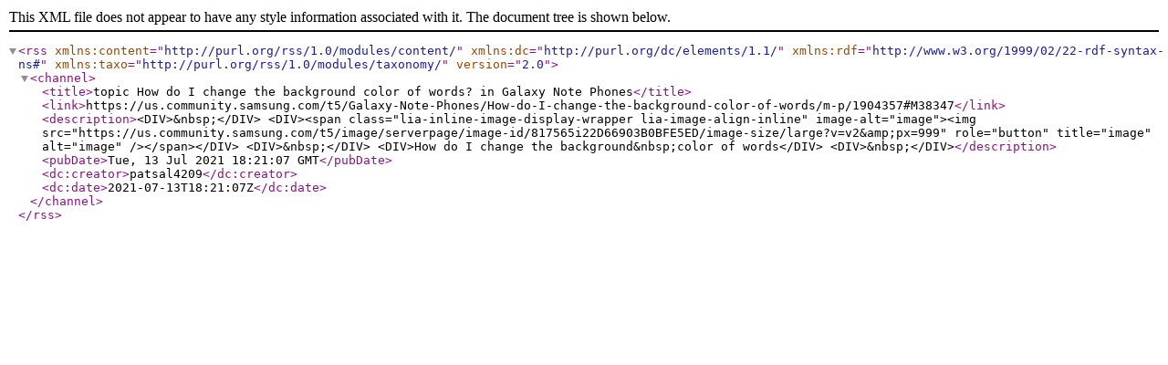

--- FILE ---
content_type: text/xml;charset=UTF-8
request_url: https://us.community.samsung.com/rss/message?board.id=get-help-phones-galaxy-note-phones&message.id=38347
body_size: 465
content:
<?xml version="1.0" encoding="UTF-8"?>
<rss xmlns:content="http://purl.org/rss/1.0/modules/content/" xmlns:dc="http://purl.org/dc/elements/1.1/" xmlns:rdf="http://www.w3.org/1999/02/22-rdf-syntax-ns#" xmlns:taxo="http://purl.org/rss/1.0/modules/taxonomy/" version="2.0">
  <channel>
    <title>topic How do I change the background color of words? in Galaxy Note Phones</title>
    <link>https://us.community.samsung.com/t5/Galaxy-Note-Phones/How-do-I-change-the-background-color-of-words/m-p/1904357#M38347</link>
    <description>&lt;DIV&gt;&amp;nbsp;&lt;/DIV&gt;
&lt;DIV&gt;&lt;span class="lia-inline-image-display-wrapper lia-image-align-inline" image-alt="image"&gt;&lt;img src="https://us.community.samsung.com/t5/image/serverpage/image-id/817565i22D66903B0BFE5ED/image-size/large?v=v2&amp;amp;px=999" role="button" title="image" alt="image" /&gt;&lt;/span&gt;&lt;/DIV&gt;
&lt;DIV&gt;&amp;nbsp;&lt;/DIV&gt;
&lt;DIV&gt;How do I change the background&amp;nbsp;color of words&lt;/DIV&gt;
&lt;DIV&gt;&amp;nbsp;&lt;/DIV&gt;</description>
    <pubDate>Tue, 13 Jul 2021 18:21:07 GMT</pubDate>
    <dc:creator>patsal4209</dc:creator>
    <dc:date>2021-07-13T18:21:07Z</dc:date>
  </channel>
</rss>

